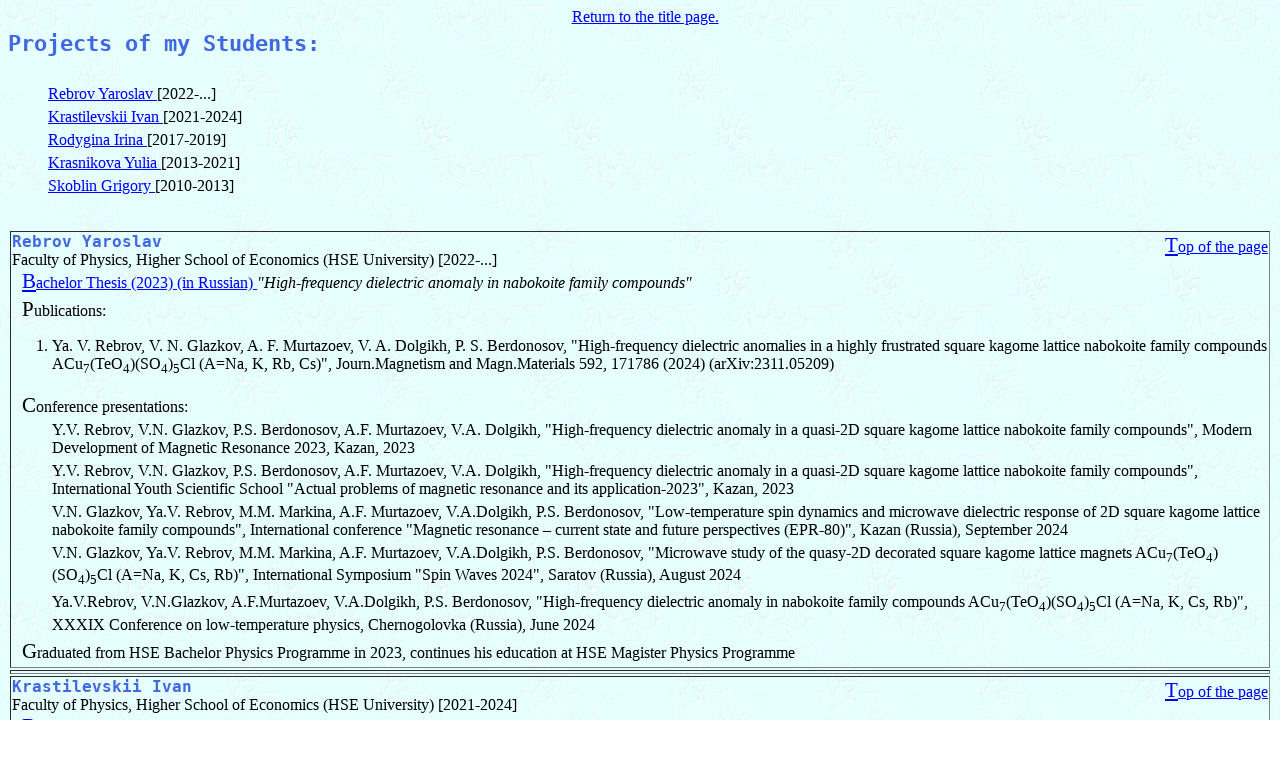

--- FILE ---
content_type: text/html
request_url: http://kapitza.ras.ru/~glazkov/mystudents.html
body_size: 24344
content:
<!DOCTYPE HTML PUBLIC "-//W3C//DTD HTML 4.01 Transitional//EN"
            "http://www.w3.org/TR/html4/loose.dtd">
<HTML>
    <HEAD>
        <LINK REL=stylesheet TYPE="text/css" HREF="styles/stylesheet.css">
        <META NAME="createDate" CONTENT="2024/10/23">
        <META HTTP-EQUIV="Content-Type" CONTENT="text/html;charset=cp1251">
        <TITLE>My Students</TITLE>
        <SCRIPT type='text/javascript'
            src='scripts/language.jsc'></script>
    </HEAD>

    <BODY class="noVisitedLinksChange" onLoad="checkCookie();displayLanguage();">
<a name="top"></a>
    <P CLASS="centeredtext">
        <A HREF="Welcome.html" >
            <span class="lang_eng">Return to the title page.</span>
            <span class="lang_rus">Вернуться на главную страницу.</span>
        </A>
    </P>

    </P>

    <h2>
    <span class="lang_eng">Projects of my Students:</span>
    <span class="lang_rus">Работы моих студентов и аспирантов:</span>
    </h2>
<div class="vspace"></div>
<ul class="reflist">
<li> <a href="#rebrov"><span class="lang_eng"> Rebrov Yaroslav </span>
    <span class="lang_rus">Ребров Я.В. </span></a> [2022-...]
<li> <a href="#krastilevskii"><span class="lang_eng"> Krastilevskii Ivan </span>
    <span class="lang_rus">Крастилевский И. </span></a> [2021-2024]
<li> <a href="#rodygina"><span class="lang_eng"> Rodygina Irina </span>
    <span class="lang_rus">Родыгина И.К. </span></a> [2017-2019]
<li> <a href="#krasnikova"><span class="lang_eng"> Krasnikova Yulia </span>
    <span class="lang_rus">Красникова Ю.В. </span></a> [2013-2021]
<li> <a href="#skoblin"><span class="lang_eng"> Skoblin Grigory </span>
    <span class="lang_rus">Скоблин Г.М. </span></a> [2010-2013]
</ul>

<div class="vspace"></div>


<table border="1">
<tr><td>
<a name="rebrov"></a>
<p class="rightblock">
<a href="#top"><span class="lang_eng"> Top of the page </span>
    <span class="lang_rus">На верх страницы </span></a>
</p>

<span class="lang_eng"><h3>Rebrov Yaroslav</h3> Faculty of Physics, Higher School of Economics (HSE University) [2022-...]</span>
    <span class="lang_rus"><h3>Ребров Ярослав Витальевич</h3>
    студент Факультета физики ВШЭ [2022-...]</span>
<p> <a href="mystudents/bachelor_rebrov.pdf">
        <span class="lang_eng">Bachelor Thesis (2023) (in Russian)</span>
        <span class="lang_rus">Выпускная (бакалаврская) работа (2023)</span>
    </a>
    <em>
        <span class="lang_eng">"High-frequency dielectric anomaly in nabokoite family compounds"</span>
        <span class="lang_rus">"Высокочастотная диэлектрическая аномалия  в набокоите"</span>
    </em>
</p>
<p><span class="lang_eng">Publications:</span>
    <span class="lang_rus">Публикации:</span>
<ol >
        <li> Ya. V. Rebrov, V. N. Glazkov, A. F. Murtazoev, V. A. Dolgikh, P. S. Berdonosov, "High-frequency dielectric anomalies in a highly frustrated square kagome lattice nabokoite family compounds ACu<sub>7</sub>(TeO<sub>4</sub>)(SO<sub>4</sub>)<sub>5</sub>Cl (A=Na, K, Rb, Cs)", Journ.Magnetism and Magn.Materials 592, 171786 (2024) (arXiv:2311.05209)
</ol>
</p>
<p><span class="lang_eng">Conference presentations:</span>
    <span class="lang_rus">Результаты представлены на
    конференциях:</span>
<ul class="reflist">
    <li> Y.V. Rebrov, V.N. Glazkov, P.S. Berdonosov, A.F. Murtazoev, V.A. Dolgikh, "High-frequency dielectric anomaly in a quasi-2D square kagome lattice nabokoite family compounds", Modern Development of Magnetic Resonance 2023, Kazan, 2023
    <li> Y.V. Rebrov, V.N. Glazkov, P.S. Berdonosov, A.F. Murtazoev, V.A. Dolgikh, "High-frequency dielectric anomaly in a quasi-2D square kagome lattice nabokoite family compounds", International Youth Scientific School "Actual problems of magnetic resonance and its application-2023", Kazan, 2023
    <li> V.N. Glazkov, Ya.V. Rebrov, M.M. Markina, A.F. Murtazoev, V.A.Dolgikh, P.S. Berdonosov, "Low-temperature spin dynamics and microwave dielectric response of 2D square kagome lattice nabokoite family compounds", International conference "Magnetic resonance – current state and future perspectives (EPR-80)", Kazan (Russia), September 2024
    <li> V.N. Glazkov, Ya.V. Rebrov, M.M. Markina, A.F. Murtazoev, V.A.Dolgikh, P.S. Berdonosov, "Microwave study of the quasy-2D decorated square kagome lattice magnets ACu<sub>7</sub>(TeO<sub>4</sub>)(SO<sub>4</sub>)<sub>5</sub>Cl (A=Na, K, Cs, Rb)", International Symposium "Spin Waves 2024", Saratov (Russia), August 2024
    <li> Ya.V.Rebrov, V.N.Glazkov, A.F.Murtazoev, V.A.Dolgikh, P.S. Berdonosov, "High-frequency dielectric anomaly in nabokoite family compounds ACu<sub>7</sub>(TeO<sub>4</sub>)(SO<sub>4</sub>)<sub>5</sub>Cl (A=Na, K, Cs, Rb)", XXXIX Conference on low-temperature physics, Chernogolovka (Russia), June 2024

</ul>
</p>

<p>
    <span class="lang_eng">Graduated from HSE Bachelor Physics Programme in 2023, continues his education at HSE Magister  Physics Programme</span>
    <span class="lang_rus">Окончил бакалавриат Факультета физики ВШЭ в 2023, продолжает обучение в магистратуре Факультета физики.</span>
</p>
</td></tr>
<tr><td>

<tr><td>
<a name="krastilevskii"></a>
<p class="rightblock">
<a href="#top"><span class="lang_eng"> Top of the page </span>
    <span class="lang_rus">На верх страницы </span></a>
</p>

<span class="lang_eng"><h3>Krastilevskii Ivan</h3> Faculty of Physics, Higher School of Economics (HSE University) [2021-2024]</span>
    <span class="lang_rus"><h3>Крастилевский Иван</h3>
    студент Факультета физики ВШЭ [2021-2024]</span>
<p> <a href="mystudents/bachelor_krastilevskii.pdf">
        <span class="lang_eng">Bachelor Thesis (2023) (in Russian)</span>
        <span class="lang_rus">Выпускная (бакалаврская) работа (2023)</span>
    </a>
    <em>
        <span class="lang_eng">"Study of the magnetic phase transitions with capacitance torque-magnetometry technique"</span>
        <span class="lang_rus">"Исследование магнитных фазовых переходов при помощи ёмкостного магнитометра"</span>
    </em>
</p>
<p><span class="lang_eng">Publications:</span>
    <span class="lang_rus">Публикации:</span>
<ol >
        <li> ...
</ol>
</p>
<p><span class="lang_eng">Conference presentations:</span>
    <span class="lang_rus">Результаты представлены на
    конференциях:</span>
<ul class="reflist">
    <li> I.A. Krastilevskii, V.N. Glazkov, "Magnetic phase diagramm of a triangular lattice antiferromagnet Rb<sub>1-x</sub>K<sub>x</sub>Fe(MoO<sub>4</sub>)<sub>2</sub>", XXXIX Conference on low-temperature physics, Chernogolovka (Russia), June 2024
    <li> I.A. Krastilevskii, V.N. Glazkov, "Efefct of non-magnetic dilution on the magnetic phase diagram of the triangular lattice antiferromagnet Rb<sub>1-x</sub>K<sub>x</sub>Fe(MoO<sub>4</sub>)<sub>2</sub>", XXI Conference Strongly correlated electronic systems an quantum critical phenomena, Moscow (Russia), May 2024

</ul>
</p>
<p>
    <span class="lang_eng">Graduated from HSE Bachelor Physics Programme in 2024, continues his education at University of Basel</span>
    <span class="lang_rus">Окончил бакалавриат Факультета физики ВШЭ в 2023, продолжил обучение в Университете Базеля.</span>
</p>
</td></tr>
<tr><td>

<tr><td>
<a name="rodygina"></a>
<p class="rightblock">
<a href="#top"><span class="lang_eng"> Top of the page </span>
    <span class="lang_rus">На верх страницы </span></a>
</p>
<span class="lang_eng"><h3>Irina Rodygina</h3> Faculty of Physics, Higher School of Economics (HSE University) [2017-2019]</span>
    <span class="lang_rus"><h3>Родыгина Ирина Константиновна</h3>
    студент Факультета физики ВШЭ [2017-2019]</span>
<p> <a href="mystudents/master_rodygina.pdf">
        <span class="lang_eng">Master Thesis (2019) (in Russian)</span>
        <span class="lang_rus">Выпускная (магистерская) работа (2019)</span>
    </a>
    <em>
        <span class="lang_eng">"Magnetic resonance in quasi-two-dimensional antiferromagnets"</span>
        <span class="lang_rus">"Магнитный резонанс в квазидвумерных антиферромагнетиках"</span>
    </em>
</p>
<p><span class="lang_eng">Publications:</span>
    <span class="lang_rus">Публикации:</span>
<ol >
    <li> V. N. Glazkov, Yu. V. Krasnikova, I. K. Rodygina, J. Chovan, R. Tarasenko, A. Orendacova, <em>"Splitting of antiferromagnetic resonance modes in the quasi-two-dimensional colinear antiferromagnet Cu(en)(H<sub>2</sub>O)<sub>2</sub>SO<sub>4</sub>"</em>, Physical Review B 101, 014414 (2020) (arXiv:1907.11140)

    <li> V. N. Glazkov, Yu. V. Krasnikova, I. K. Rodygina, H. -A. Krug von Nidda, T. Masuda, "Magnetic resonance in the quasi-2D square lattice easy-plane antiferromagnet Ba<sub>2</sub>MnGe<sub>2</sub>O<sub>7</sub>", JETP 137, 542 (2023) (arXiv:2304.01280)
</ol>
</p>
<p><span class="lang_eng">Conference presentations:</span>
    <span class="lang_rus">Результаты представлены на
    конференциях:</span>
<ul class="reflist">
    <li> <span class="lang_eng">
        V.Glazkov, Yu.Krasnikova, I.Rodygina, R.Tarasenko, A.Orendacova, <em>"Low-temperature antiferromagnetic resonance of quasi-2D magnet Cu(en)(H<sub>2</sub>O)<sub>2</sub>SO<sub>4</sub>"</em>, International Symposium Spin Waves 2018, St.Petersburg </span>
        <span class="lang_rus">В.Глазков, Ю.Красникова, И.Родыгина, Р.Тарасенко, А.Орендакова, <em>"Low-temperature antiferromagnetic resonance of quasi-2D magnet Cu(en)(H<sub>2</sub>O)<sub>2</sub>SO<sub>4</sub>"</em>, Международный симпозиум по спиновым волнам SpinWaves2018, Ст.-Петербург, 2018</span>
    <li> <span class="lang_eng"> V.Glazkov, Yu.Krasnikova, I.Rodygina, R.Tarasenko, A.Orendacova, <em>"Low-temperature antiferromagnetic resonance of quasi-2D magnet Cu(en)(H<sub>2</sub>O)<sub>2</sub>SO<sub>4</sub>"</em>, Joint European Magnetic Symposia JEMS2018, Mainz (Germany)</span>
        <span class="lang_rus">В.Глазков, Ю.Красникова, И.Родыгина, Р.Тарасенко, А.Орендакова, <em>"Low-temperature antiferromagnetic resonance of quasi-2D magnet Cu(en)(H<sub>2</sub>O)<sub>2</sub>SO<sub>4</sub>"</em>, Объединенный европейский симпозиум по магнетизму JEMS2018, Майнц (Германия), 2018</span>
    <li> <span class="lang_eng"> I.Rodygina, V.Glazkov, T.Masuda, <em>"Antiferromagetic resonance in quasy-2D antiferromagnet Ba<sub>2</sub>MnGe<sub>2</sub>O<sub>7</sub>"</em>, XX International Youth Scientific School Actual problems of magnetic resonance and its application, Kazan (Russia), 2018</span>
        <span class="lang_rus">И.Родыгина, В.Глазков, Т.Масуда, <em>"Antiferromagetic resonance in quasy-2D antiferromagnet Ba<sub>2</sub>MnGe<sub>2</sub>O<sub>7</sub>"</em>, XX Международная научная школа "Магнитный резонанс и его приложения", Казань, 2018 </span>
    <li> <span class="lang_eng"> I.Rodygina, V.Glazkov, T.Masuda, <em>"Antiferromagetic resonance in quasy-2D antiferromagnet Ba<sub>2</sub>MnGe<sub>2</sub>O<sub>7</sub>"</em>, 61-st Scientific conference of MIPT, Moscow (Russia), 2018</span>
        <span class="lang_rus">И.К. Родыгина, В.Н. Глазков, Т. Масуда, <em>"Антиферромагнитный резонанс в квазидвумерном антиферромагнетике Ba<sub>2</sub>MnGe<sub>2</sub>O<sub>7</sub>"</em>, 61-я научная конференция МФТИ, Москва, 2018</span>
</ul>
</p>

<p>
    <span class="lang_eng">Graduated from HSE in 2019</span>
    <span class="lang_rus">Окончила магистратуру Факультета физики ВШЭ в 2019.</span>
</p>
</td></tr>
<tr><td>
<a name="krasnikova"></a>
<p class="rightblock">
<a href="#top"><span class="lang_eng"> Top of the page </span>
    <span class="lang_rus">На верх страницы </span></a>
</p>
<span class="lang_eng"><h3>Yulia Krasnikova</h3> MIPT, HSE University [2013-2021]</span>
    <span class="lang_rus"><h3>Красникова Юлия Владимировна</h3>
     студент МФТИ, аспирант НИУ ВШЭ [2013-2021]</span>
<p> <a href="mystudents/bachelor_krasnikova.pdf">
        <span class="lang_eng">Bachelor Thesis (2014) (in Russian)</span>
        <span class="lang_rus">Бакалаврская дипломная работа (2014)</span>
    </a>
    <em>
        <span class="lang_eng">"Electron spin resonance in spin-ladder magnets"</span>
        <span class="lang_rus">"Электронный парамагнитный резонанс в магнетиках типа "спиновая лестница"."</span>
    </em>
</p>
<p> <a href="mystudents/master_krasnikova.pdf">
        <span class="lang_eng">Master Thesis (2016) (in Russian)</span>
        <span class="lang_rus">Выпускная (магистерская) работа (2016)</span>
    </a>
    <em>
        <span class="lang_eng">"Magnetic resonance in a spin ladder and noncollinear antiferromagnet"</span>
        <span class="lang_rus">"Экспериментальное исследование магнитного резонанса в магнетике типа "спиновая лестница" и в антиферромагнетике с неколлинеарной структурой"</span>
    </em>
</p>
<p> <a href="mystudents/phd_krasnikova.pdf">
        <span class="lang_eng">PhD Thesis (2021) (in Russian)</span>
        <span class="lang_rus">Кандидатская диссертация (2021)</span>
    </a>
    <em>
        <span class="lang_eng">"Experimental study of spin dynamics in spin-ladder magnets"</span>
        <span class="lang_rus">"Экспериментальное исследование спиновой динамики магнетиков типа спиновая лестница "</span>
    </em>
</p>
<p><span class="lang_eng">Publications:</span>
    <span class="lang_rus">Публикации:</span>
<ol>
    <li>K.Yu.Povarov, W.E.A.Lorenz, F.Xiao, C.P.Landee, Y.Krasnikova, A.Zheludev
    <em>The tunable quantum spin ladder
    Cu(Qnx)(Cl<sub>(1-x)</sub>Br<sub>x</sub>)<sub>2</sub></em>
    Journal of Magnetism and Magnetic Materials, <strong>370</strong>, 62 (2014)
    <li>V.N. Glazkov, M. Fayzullin, Yu. Krasnikova, G. Skoblin, D.Schmidiger, A.Zheludev, <em>ESR study of the spin ladder with uniform Dzyaloshinskii-Moriya interaction</em>, Physical Review B 92, 184403 (2015) (arXiv:1507.02503)
    <LI>V. N. Glazkov, Yu. V. Krasnikova, D. Huvonen, A. Zheludev, <em>"Formation of the S=1 paramagnetic centers in the bond-diluted spin-gap magnet"</em>, Journ.Phys.:Cond.Matter <strong>28</strong>, 206003 (2016) (arXiv:1512.02405)
    <LI>V. Glazkov, T. Soldatov, Yu. Krasnikova, <em>"Numeric calculation of antiferromagnetic resonance frequencies for the noncollinear antiferromagnet"</em>, Applied Magnetic Resonance <strong>47</strong>, 1069 (2016) (arXiv:1606.09394)
     <li>   Yu. V. Krasnikova, V. N. Glazkov, T. A. Soldatov, <em>"Experimental study of antiferromagnetic resonance in noncollinear antiferromagnet Mn<sub>3</sub>Al<sub>2</sub>Ge<sub>3</sub>O<sub>12</sub>"</em>, JETP 125, 476 (2017) (Zh.Exp.Teor.Fiz. 152, 560 (2017)) (arXiv:1708.03961)
    <li>V.N. Glazkov, Yu.V. Krasnikova, D. Huvonen and A. Zheludev, <em>"Formation of the S=1 paramagnetic centers in the bond-diluted spin-gap magnet (C<sub>4</sub>H<sub>12</sub>N<sub>2</sub>)(Cu<sub>2</sub>Cl<sub>6</sub>)"</em>, Journal of Physics: Conference Series 969, 012104 (2018)
    <li>Yu.V. Krasnikova, V.N. Glazkov, M.A. Fayzullin, D. Schmidiger, K.Yu. Povarov, S. Galeski and A. Zheludev, <em>"Low temperature ESR in spin ladder (C<sub>7</sub>H<sub>10</sub>N)<sub>2</sub>Cu<sub>(1-x)</sub>Zn<sub>x</sub>Br<sub>4</sub>"</em>, Journal of Physics: Conference Series 969, 012113 (2018)
    <li>Yu. V. Krasnikova, V. N. Glazkov, A. Ponomaryov, S. Zvyagin, K. Yu. Povarov, S. Galeski, A. Zheludev, <em>"Electron spin resonance study of spin relaxation in the strong-leg spin ladder with non-magnetic dilution"</em>, Physical Review B 100, 144446 (2019) (arXiv:1907.02284)
    <li>V. N. Glazkov, Yu. V. Krasnikova, I. K. Rodygina, J. Chovan, R. Tarasenko, A. Orendacova, <em>"Splitting of antiferromagnetic resonance modes in the quasi-two-dimensional colinear antiferromagnet Cu(en)(H<sub>2</sub>O)<sub>2</sub>SO<sub>4</sub>"</em>, Physical Review B 101, 014414 (2020) (arXiv:1907.11140)
     <li>   Yu.V. Krasnikova, S.C. Furuya, V.N. Glazkov, K.Yu. Povarov, D. Blosser, and A. Zheludev, <em>"Anisotropy-induced soliton excitation in magnetized strong-rung spin ladders"</em>, Physical Review Letters 125, 027204 (2020) (arXiv:2006.14899)

</ol>
</p>
<p><span class="lang_eng">Conference presentations:</span>
    <span class="lang_rus">Результаты представлены на
    конференциях:</span>
<ul class="reflist">
    <li><span class="lang_eng">V.N.Glazkov, Yu.V.Krasnikova, M.A.Faizullin, G.M.Skoblin, D.Schmidiger, A.Zheludev, <em>"ESR study of a spin ladder with uniform Dzyaloshinskii-Moriya interaction"</em>, 37-th Workshop on the Low Temperature Physics (June 28- July 3, 2015, Kazan, Russia) </span>
        <span class="lang_rus">В.Н.Глазков, Ю.В.Красникова, М.А.Файзуллин, Г.М.Скоблин, D.Schmidiger, A.Zheludev, <em>"ЭПР исследование магнетика типа спиновая лестница с однородным взаимодействием Дзялошинского-Мория"</em>, 37 Совещание по физике низких температур НТ-37 (июнь 2015, Казань) </span>

    <li><span class="lang_eng">V.N.Glazkov, Yu.V.Krasnikova, G.M.Skoblin, D.Schmidiger, A.Zheludev, <em>"Magnetic resonance in spin-gap magnets."</em>,  International Conference MR-70 (June 22-27, 2014, Kazan, Russia)</span>
        <span class="lang_rus">В.Н.Глазков, Ю.В.Красникова, Г.М.Скоблин, Д.Шмидигер, А.Желудев, <em>"Magnetic resonance in spin-gap magnets."</em>,  Международная конференция MR-70 (июнь 2014,
        Казань)</span>
    <li><span class="lang_eng">V.N.Glazkov, Yu.V.Krasnikova, D.Schmidiger, A.Zheludev, <em>"Electron spin-resonance study of the strong-leg spin ladder."</em>,  Moscow International Symposium on Magnetism MISM-2014 (June 29-July 03, 2014, Moscow, Russia)</span>
        <span class="lang_rus">В.Н.Глазков, Ю.В.Красникова, Д.Шмидигер, А.Желудев, <em>"Electron spin-resonance study of the strong-leg spin ladder."</em>,  Московский международный симпозиум по магнетизму MISM-2014 (июнь 2014,
        Москва)</span>
    <li><span class="lang_eng">K.Yu.Povarov, W.E.A.Lorenz , F.Xiao , C.P.Landee , Y.Krasnikova and    A.Zheludev <em>"Cu(Qnx)(Cl<sub>(1-x)</sub> Br<sub>x</sub> )<sub>2</sub> as a tunable quantum spin ladder"</em> Moscow Internationa Symposium on Magnetism MISM-2014 (June 29-July 03, 2014, Moscow, Russia)</span>
        <span class="lang_rus">K.Yu.Povarov, W.E.A.Lorenz , F.Xiao , C.P.Landee , Y.Krasnikova and    A.Zheludev <em>"Cu(Qnx)(Cl<sub>(1-x)</sub> Br<sub>x</sub> )<sub>2</sub> as a tunable quantum spin ladder"</em> Московский международный симпозиум по магнетизму MISM-2014 (июнь 2014, Москва)</span>
    <li>K.Yu.Povarov, W.E.A.Lorenz , F.Xiao , C.P.Landee , Y.Krasnikova and
    A.Zheludev <em>"Cu(Qnx)(Cl<sub>(1-x)</sub> Br<sub>x</sub> )<sub>2</sub> as a tunable quantum spin ladder"</em> SCES-2014 (Grenoble, France)
</ul>
</p>

<p>
    <span class="lang_eng">Graduated from MIPT in 2016, continues her education as PhD Student at HSE/Kapitza Institute (Moscow), graduated with PhD in 2021</span>
    <span class="lang_rus">Окончила МФТИ в 2016, продолжила обучение в аспирантуре НИУ ВШЭ (кафедра при ИФП РАН), окончила аспирантуру и защитила кандидатскую диссертацию в 2021</span>
</p>

</td></tr>
<tr><td>
<a name="skoblin"></a>
<p class="rightblock">
<a href="#top"><span class="lang_eng"> Top of the page </span>
    <span class="lang_rus">На верх страницы </span></a>
</p>
<span class="lang_eng"><h3>Grigory Skoblin</h3> MIPT [2010-2013]</span>
    <span class="lang_rus"><h3>Скоблин Григорий Михайлович</h3>
    студент МФТИ [2010-2013]</span>
<p> <a href="mystudents/bachelor_skoblin.pdf">
        <span class="lang_eng">Bachelor Thesis (2011) (in Russian) </span>
        <span class="lang_rus">Бакалаврская дипломная работа (2011)</span>
    </a>
    <em>
        <span class="lang_eng">"Application of the ESR technique for the spin-gap magnets study."</span>
        <span class="lang_rus">"Применение метода магнитного резонанса к
        исследованию спин-щелевых магнетиков."</span>
    </em>
</p>

<p> <a href="mystudents/master_skoblin.pdf">
        <span class="lang_eng">Master Thesis (2013) (in Russian)</span>
        <span class="lang_rus">Магистерская дипломная работа (2013)</a>
    <em>
        <span class="lang_eng">"Magnetic resonance study of the quasi-2D spin gap magnet with defects."</span>
        <span class="lang_rus">"Магнитный резонанс в квазидвумерном спин-щелевом магнетике с примесями."</span>
    </em>
</p>

<p><span class="lang_eng">Publications:</span>
    <span class="lang_rus">Публикации:</span>
<ol>
    <li>V.N. Glazkov, G. Skoblin, D. Huvonen, T.S. Yankova, A. Zheludev, <em>"Formation of gapless triplets in the bond-doped spin-gap antiferromagnet (C<sub>4</sub>H<sub>12</sub>N<sub>2</sub>)(Cu<sub>2</sub>Cl<sub>6</sub>)"</em>, Journ.Phys.:Cond.Matter 26, 486002 (2014) (arXiv:1401.4665)
    <li>V.N. Glazkov, M. Fayzullin, Yu. Krasnikova, G. Skoblin, D.Schmidiger, A.Zheludev, <em>ESR study of the spin ladder with uniform Dzyaloshinskii-Moriya interaction</em>, Physical Review B 92, 184403 (2015) (arXiv:1507.02503)
</ol>
</p>
    <span class="lang_eng">Conference presentations:</span>
    <span class="lang_rus">Результаты представлены на
    конференциях:</span>
<ul class="reflist">
    <li><span class="lang_eng">V.N.Glazkov, Yu.V.Krasnikova, M.A.Faizullin, G.M.Skoblin, D.Schmidiger, A.Zheludev, <em>"ESR study of a spijn ladder with uniform Dzyaloshinskii-Moriya interaction"</em>, 37-th Workshop on the Low Temperature Physics (June 28- July 3, 2015, Kazan, Russia) </span>
        <span class="lang_rus">В.Н.Глазков, Ю.В.Красникова, М.А.Файзуллин, Г.М.Скоблин, D.Schmidiger, A.Zheludev, <em>"ЭПР исследование магнетика типа «спиновая лестница» с однородным взаимодействием Дзялошинского-Мория"</em>, 37 Совещание по физике низких температур НТ-37 (июнь 2015, Казань) </span>
    <li><span class="lang_eng">V.N.Glazkov, Yu.V.Krasnikova, G.M.Skoblin, D.Schmidiger, A.Zheludev, <em>"Magnetic resonance in spin-gap magnets."</em>,  International Conference MR-70 (June 22-27, 2014, Kazan, Russia)</span>
        <span class="lang_rus">В.Н.Глазков, Ю.В.Красникова, Г.М.Скоблин, Д.Шмидигер, А.Желудев, <em>"Magnetic resonance in spin-gap magnets."</em>,  Международная конференция MR-70 (июнь 2014,
        Казань)</span>
    <li><span class="lang_eng">G.M.Skoblin, V.N.Glazkov, D.Huvonen, S.Zhao, T.Yankova, A.Zheludev, <em>"Electron spin resonance study of the spin-gap magnet with bond disorder"</em>,  International Symposium "Spin Waves 2013" (June 9-15, 2013, St.-Petersburg, Russia)</span>
        <span class="lang_rus">Г.М.Скоблин, В.Н.Глазков, Д.Хювонен, Ш.Жао, Т.Янкова, А.Желудев, <em>"Electron spin resonance study of the spin-gap magnet with bond disorder"</em>,  Международный симпозиум "Spin Waves 2013" (июнь 2013,
        Ст.-Петербург)</span>
    <li><span class="lang_eng">G.Skoblin, V.Glazkov, D.Huvonen,  S.Zhao, T.Yankova, A.Zheludev, <em>"Spatial modulation of the energy gap in a spin-gap magnet with a bond disorder revealed by electron spin resonance"</em>,  36-th Workshop on the Low Temperature Physics (July 2-6,  2012, St.-Petersburg, Russia)</span>
        <span class="lang_rus">Г.Скоблин, В.Глазков, Д.Хювонен, Ш.Жао, Т.Янкова, А.Желудев, <em>"Spatial modulation of the energy gap in a spin-gap magnet with a bond disorder revealed by electron spin resonance"</em>,  36 Совещание по физике низких температур НТ-36 (июль 2012,
        Ст.-Петербург)</span>
    <li><span class="lang_eng">Skoblin G.M.,Glazkov V.N., Huvonen D., Yankova T.S.,Zheludev A., <em>"Effect of the bond disorder on the magnetic excitations of the spin-gap magnet PHCC."</em>, Moscow International Symposium on Magnetism MISM-2011 (Moscow, Russia), August 21-25, 2011</span>
        <span class="lang_rus">Г.М.Скоблин, В.Н.Глазков, Д.Хювонен, Т.С.Янкова, А.Желудев, <em>"Effect of the bond disorder on the magnetic excitations of the spin-gap magnet PHCC."</em>, Московский международный симпозиум по магнетизму MISM-2011 (Москва, Россия), август
        2011</span>
</ul>
</p>
<p>
    <span class="lang_eng">Graduated from MIPT in 2013, continues his education as a PhD Student at the University of Chalmers (Sweden)</span>
    <span class="lang_rus">По окончании обучения в МФТИ (2013) поступил в аспирантуру Университета Чалмерса
(Швеция).</span>
</p>
</table>

<hr>
       <P CLASS="footnote">
       01.2024
       </P>

   </BODY>

</HTML>


--- FILE ---
content_type: text/css
request_url: http://kapitza.ras.ru/~glazkov/styles/stylesheet.css
body_size: 3972
content:
/*basic body style*/
BODY {
    color : black;
    background-image : url(../images/mainbckg.gif);
    font-family : serif,sans-serif;
}

/*end of basic body style*/


/*headers styles*/

H1 {
    color : royalblue;
    font-size :180%;
    text-align :left;
    font-style :italic;
    clear:both;
    margin:0;
}

H2 {
    color :royalblue;
    font-size:170%;
    font-family:monospace;
    margin:0;
}

H3 {
    font-size:120%;
    color :royalblue;
    text-align :left;
    font-family:monospace;
    margin:0;
}

H4 {
    font-size:130%;
    color:black;
    font-family:monospace;
    margin:0;
    }

/*end of headers styles*/

/*Standard links style*/
A:link {
    color :blue;
    text-decoration:underline;
}

A:visited {
    color:darkblue;
    text-decoration:underline;
}

A:active {
    color:red;
    text-decoration:none;
    font-style:italic;
}

/*end of links behaviour defs*/

/*IMAGE styles*/
IMG {
    border-width:0;
    margin: 2ex;
    margin-top:0;
    vertical-align:middle;
}

/*image used as link*/
IMG.link{
    border-width:2px;
    border-style:solid;
    margin:0;
    }
/*image used in Experimental Fascilities collage*/
IMG.collage{
    border-width:2px;
    border-style:solid;
    margin:5px;
    }    

/*end of IMAGE styles*/

/*Standard Paragraph style*/
P:first-letter{
    font-size:130%;
    font-weight:lighter;
    margin-left:10px;
}

P   {
    margin-top:0;
    margin-bottom:0.5ex;
}
/*end of standard paragraph style*/

/*wide scope formatting classes*/
/*TEXT STYLES*/
.centeredtext {
    text-align: center;
}

.righttext {
    text-align:right;}

.lefttext {
    text-align:left;}

P.centeredtext:first-letter, P.smalltext:first-letter,
P.tinytext:first-letter,
P.righttext:first-letter, P.lefttext:first-letter {
    font-size:100%;
    font-weight:normal;
}

.largetext {
    font-size: 120%;
}

.smalltext {
    font-size: 90%;
}

.tinytext {
    font-size:70%;
}

.underline{
    text-decoration:underline;
}
/*end of text styles*/

/*BLOCK STYLES*/
.hidden {
   display : none;
}

.centeredblock{
    margin-left:auto;
    margin-right:auto;
    display:block;
}

.rightblock{
    float:right;
}

.leftblock{
    float:left;
}
/*end of block classes*/
/*end of various wide scope format classes*/

/*BODY.noVisitedLinksChange class*/
BODY.noVisitedLinksChange A:visited {
    color :blue;
    text-decoration:underline;
}

BODY.noVisitedLinksChange A:active {
    color:red;
    text-decoration:none;
    font-style:italic;
}

BODY.noVisitedLinksChange A:link {
    color :blue;
    text-decoration:underline;
}
/*end of noVisitedLinksChange class def*/


/*Specific paragraphs styles*/
P.footnote {
    font-size:80%;
    text-align:left;
    float: right;
    margin:0;
}


P.epigraph{
    font-style:italic;
    float:right;
    text-align:left;
    margin-bottom: 2ex;
    margin-top:0;
}

P.epigraph:first-letter, P.footnote:first-letter {
    font-size:100%;
    font-weight:normal;
    margin-left:0;
}
/*end of paragraphs styles*/


/*Tabulations etc.*/
/*In line "tabulations"*/
SPAN.tab{
    margin-left:4ex;
}
SPAN.tab2{
    margin-left:8ex;
}
SPAN.tab4{
    margin-left:16ex;
}

/*clearing line from floats*/
DIV.clear{
    clear:both;
}

/*vertical space*/
DIV.vspace{
    padding-top:4ex;
}
/*end of tabulations etc*/


/*Lists*/
/*List of references*/
UL.reflist{
    list-style-type:none;
    margin-top:0;
    margin-bottom:0;
}

UL.reflist LI{
    margin-bottom:5px;
}

/*end of lists*/


/*block to draw attention upon*/
DIV.attention {
    font-size:90%;
    color:red;
}

/*language operation*/
.lang_rus{
    display : none;
    margin: 0;
    padding: 0;
}
.lang_eng{
    display : inline;
    margin: 0;
    padding: 0;
}

/*comment textarea style*/
TEXTAREA.comment{
    font-style: italic;
    border-style:none;
    background-color:transparent;
} 

/*enforcing default tables without borders, valign=top*/
TABLE {
     border-style:none;
    }
    
TD {
    vertical-align: top;
    }


--- FILE ---
content_type: text/plain
request_url: http://kapitza.ras.ru/~glazkov/scripts/language.jsc
body_size: 3934
content:
//Javascript called to manipulate language selection

//global variable
var langSelection;


function displayLanguage()
    {
    var langToHide, i, j, flag;

    flag=0;
    if(langSelection=='rus')
        langToHide='eng';
    else
        langToHide='rus';
    if(document.all)
        {//MSIE style JavaScript engine
        for(j=0;j<document.styleSheets.length;j++)
            for(i=0;i<document.styleSheets[j].rules.length;i++)
            {
            if(document.styleSheets[j].rules[i].selectorText.search(langSelection)!=-1)
                {document.styleSheets[j].rules[i].style.display='inline';flag++;}
            if(document.styleSheets[j].rules[i].selectorText.search(langToHide)!=-1)
                {document.styleSheets[j].rules[i].style.display='none';flag++;}
            if(flag==2) return null;
            }
        }
    if(document.getElementById)
        {
        //Mozilla style Javascript engine
	for(j=0;j<document.styleSheets.length;j++)
            for(i=0;i<document.styleSheets[j].cssRules.length;i++)
            {
            if(document.styleSheets[j].cssRules[i].selectorText.search(langSelection)!=-1)
                {document.styleSheets[j].cssRules[i].style.display='inline';flag++;}
            if(document.styleSheets[j].cssRules[i].selectorText.search(langToHide)!=-1)
                {document.styleSheets[j].cssRules[i].style.display='none';flag++;}
            if(flag==2) return null;
            }
        }
    return null;
    }

function setLanguage(lang)
    {
    langSelection=lang;
    setCookie("Glazkov_langselection",lang,'365');
    displayLanguage();
    return null;
    }

//setCookie function from Oxherder Guide
function setCookie(name, value)
    {
    var argumentList  = setCookie.arguments;
    var argumentCount = setCookie.arguments.length;
    var cookieString  = name + "=" + escape(value);
    var factor = 24 * 60 * 60 * 1000;
    var xDate = new Date();

    if (argumentCount > 2)
        {
        xDate.setTime(xDate.getTime() + factor * argumentList[2]);
        cookieString += "; expires=" + xDate;
        }
    if (argumentCount > 3)
        cookieString += ((argumentList[3] == true) ? "; secure" : "");
    document.cookie = cookieString;
    }

//getCookie function from Oxherder guide.
//returns null if cookie doesn't exists
function getCookie(name)
    {
    var searchString = name + "=";
    var searchLength = searchString.length;
    var cookieLength = document.cookie.length;
    var position     = 0;
    var endString, pointer;

    while (position < cookieLength)
        {
        pointer = position + searchLength;
        if (document.cookie.substring(position, pointer) == searchString)
            {
            endString = document.cookie.indexOf (";", pointer);
            if (endString == -1)
                endString = cookieLength;
            return unescape(document.cookie.substring(pointer, endString));
            }
        position = document.cookie.indexOf(" ", position) + 1;
        if (position == 0)
            break;
        }
    }

function checkCookie()
    {
    langSelection=getCookie("Glazkov_langselection");
    if(langSelection!="rus")
    langSelection="eng";
    }

function checkCookieInitial()
    {
    langSelection=getCookie("Glazkov_langselection");
    if(langSelection==null)
        {
        //could it be a first visit, cookie was not created?
        //create and read
        setCookie("Glazkov_langselection","eng",'365');
        langSelection=getCookie("Glazkov_langselection");
        if(langSelection==null)
           {
           //problems with cookies. Known issue for the MSIE5.0
           document.getElementById('cookies_warning').style.display="block";
           }

        }
    if(langSelection!="rus")
        langSelection="eng";
    }
